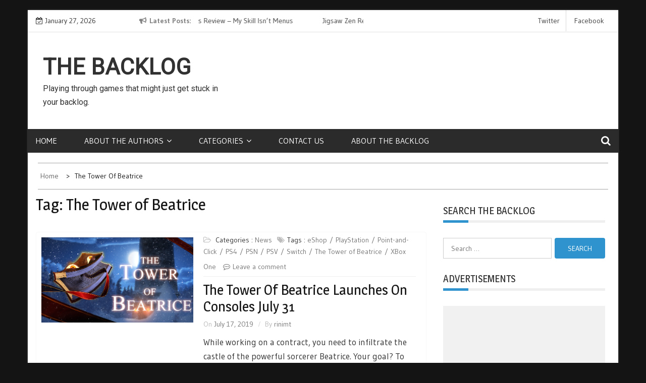

--- FILE ---
content_type: text/html; charset=utf-8
request_url: https://www.google.com/recaptcha/api2/aframe
body_size: 268
content:
<!DOCTYPE HTML><html><head><meta http-equiv="content-type" content="text/html; charset=UTF-8"></head><body><script nonce="3ahkh-qcGDPvXbJPFURmHA">/** Anti-fraud and anti-abuse applications only. See google.com/recaptcha */ try{var clients={'sodar':'https://pagead2.googlesyndication.com/pagead/sodar?'};window.addEventListener("message",function(a){try{if(a.source===window.parent){var b=JSON.parse(a.data);var c=clients[b['id']];if(c){var d=document.createElement('img');d.src=c+b['params']+'&rc='+(localStorage.getItem("rc::a")?sessionStorage.getItem("rc::b"):"");window.document.body.appendChild(d);sessionStorage.setItem("rc::e",parseInt(sessionStorage.getItem("rc::e")||0)+1);localStorage.setItem("rc::h",'1769571027360');}}}catch(b){}});window.parent.postMessage("_grecaptcha_ready", "*");}catch(b){}</script></body></html>